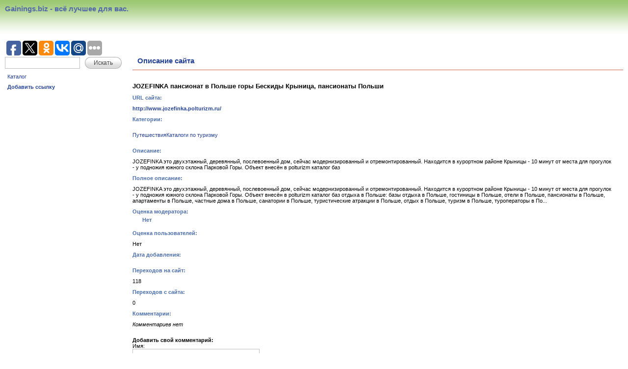

--- FILE ---
content_type: text/html; charset=windows-1251
request_url: http://www.gainings.biz/dir/ext/7407/
body_size: 3909
content:

    
<!DOCTYPE html PUBLIC "-//W3C//DTD XHTML 1.0 Strict//EN"
        "http://www.w3.org/TR/xhtml1/DTD/xhtml1-strict.dtd">
<html xmlns="http://www.w3.org/1999/xhtml">


    <head>
        <title>JOZEFINKA пансионат в Польше горы Бескиды Крыница, пансионаты Польши - Gainings.biz - всё лучшее для вас.</title>
        <meta name="Content-Type" content="text/html; charset=windows-1251" />
        <link rel="stylesheet" type="text/css" media="all" href="/cncat_config/themes/modern/style.css" />
        <meta name="keywords" content="базы отдыха в Польше,  гостиницы в Польше,  отели в Польше,  пансионаты в Польше" />
        
        
    </head>
    <body>
    <div id="top">
        <div id="cnlogo" class="cnleft"><!--<img alt="" src="/cncat440/cncat_image.php?cat=1" />-->Gainings.biz - всё лучшее для вас.</div>
        
        
    </div>
    
        <div class="banner"><script type="text/javascript">(function(w,doc) {
if (!w.__utlWdgt ) {
    w.__utlWdgt = true;
    var d = doc, s = d.createElement('script'), g = 'getElementsByTagName';
    s.type = 'text/javascript'; s.charset='UTF-8'; s.async = true;
    s.src = ('https:' == w.location.protocol ? 'https' : 'http') + '://w.uptolike.com/widgets/v1/uptolike.js';
    var h=d[g]('body')[0];
    h.appendChild(s);
}})(window,document);
</script>
<div data-share-size="30" data-like-text-enable="false" data-background-alpha="0.0" data-pid="1279686" data-mode="share" data-background-color="ededed" data-share-shape="round-rectangle" data-icon-color="ffffff" data-share-counter-size="11" data-text-color="000000" data-buttons-color="ff9300" data-counter-background-color="ffffff" data-share-counter-type="common" data-orientation="horizontal" data-following-enable="false" data-sn-ids="fb.tw.ok.vk.gp.mr." data-selection-enable="true" data-share-style="1" data-counter-background-alpha="1.0" data-top-button="false" class="uptolike-buttons" ></div></div>
    

    <div id="cncontent">
    <div id="side_pane" class="cnleft">
    
    
            <div id="search_form">
            <form action="http://www.gainings.biz/search/" method="get" id="cn_search">
            <div>
                <input id="cn_query" type="text" name="cn_query" class="text cnleft" value="" />
                <a class="button" href="#" onclick="submitSearchForm(1);return false;"><span>Искать</span></a>       
            </div>
            </form>
            </div>
            <script type="text/javascript">
            //<![CDATA[
              function submitSearchForm(furl)
              {     
                  var search_form = document.getElementById('cn_search');
                  var cn_query_value  = search_form.elements[0].value.replace(/[<>\\/&%+]+/g, "");  
                  if(furl > 0)
                  { 
                      search_form.action += cn_query_value;
                      search_form.method = "post";
                      search_form.submit();
                  } 
                  else
                  {
                      search_form.action += "&cn_query=" + cn_query_value;
                      search_form.method = "post";
                      search_form.submit();
                  }
              }
              //]]>
            </script> 

    <div id="main_menu">
    <ul>
    <li><a href="http://www.gainings.biz/">Каталог</a></li>
    <li><a href="http://www.gainings.biz/add/"><strong>Добавить ссылку</strong></a></li>
    
    
    
    </ul>
    
    </div>
    

    
        <div class="banner"><br>
	<br><script type="text/javascript">
<!--
var _acic={dataProvider:10};(function(){var e=document.createElement("script");e.type="text/javascript";e.async=true;e.src="https://www.acint.net/aci.js";var t=document.getElementsByTagName("script")[0];t.parentNode.insertBefore(e,t)})()
//-->
</script>    <!--840e9--></div>
    
    </div>
    <div id="cnmain">
        <div id="page">
            <div class="title">
     
                Описание сайта
            </div>
        <div id="ext">
        
            <div class="text"><h3>JOZEFINKA пансионат в Польше горы Бескиды Крыница, пансионаты Польши</h3></div>
            <div class="name">URL сайта:</div>
            <div class="text">
                <div style="overflow: hidden;">
                    
                    
                    
                        <a href="http://www.jozefinka.polturizm.ru/" onclick="window.open('/cncat_jump.php?7407'); return false;"><strong>http://www.jozefinka.polturizm.ru/</strong></a>
                    
                </div>
            </div>
            <div class="name">Категории:</div>
            <div class="text">
                    
<ul>
<li><a href="http://www.gainings.biz/dir/pop/trip/catalogues/">ПутешествияКаталоги по туризму</a></li>
</ul>

            </div>
            <div class="name">Описание:</div>
            <div class="text">JOZEFINKA это двухэтажный, деревянный, послевоенный дом, сейчас модернизированный и отремонтированный. Находится в курортном районе Крыницы - 10 минут от места для прогулок - у подножия южного склона Парковой Горы. Объект внесён в polturizm каталог баз</div>
            
                <div class="name">Полное описание:</div>
                <div class="text">JOZEFINKA это двухэтажный, деревянный, послевоенный дом, сейчас модернизированный и отремонтированный. Находится в курортном районе Крыницы - 10 минут от места для прогулок - у подножия южного склона Парковой Горы. Объект внесён в polturizm каталог баз отдыха в Польше: базы отдыха в Польше, гостиницы в Польше, отели в Польше, пансионаты в Польше, апартаменты в Польше, частные дома в Польше, санатории в Польше, туристические атракции в Польше, отдых в Польше, туризм в Польше, туроператоры в По...</div>
            
            
            <div class="name">
                <div>Оценка модератора:</div>
                <div class="text">
                    
                        Нет
                    
                </div>
            </div>
            
            <div>
                <div class="name">Оценка пользователей:</div>
                <div class="text">
                    
                        Нет
                    
                </div>
            </div>
            
              <div>
                <div class="name">Дата добавления:</div>
                <div class="text">
                  
                </div> 
            </div>
            
            
            <div class="name">Переходов на сайт:</div><div class="text">118</div>
            <div class="name">Переходов с сайта:</div><div class="text">0</div>
            
            
    
        <div class="name"><a name="comments"></a>Комментарии:</div>
        <div class="text"><em>Комментариев нет</em></div>
    
    
    <div class="text">

    </div>

    <div class="text">
    <a name="form"></a>
        

        <form action="#form" method="post" id="form_comm">
        
            <div><strong>Добавить свой комментарий:</strong></div>
            <div>Имя:<br /><input type="text" class="text" name="author_name" size="30" value="" /><br />
            E-Mail адрес:<br /><input type="text" class="text" name="author_email" size="30" value="" />
            <div>Комментарий:<br /><textarea name="text" rows="4" cols="50"></textarea></div></div>
        
        
         <div>
         <a name="vote"></a>
            Ваша оценка:
            <select name="vote">
                <option value="0">- Нет -</option>
                <option value="1" >1</option>
                <option value="2" >2</option>
                <option value="3" >3</option>
                <option value="4" >4</option>
                <option value="5" >5</option>
                <option value="6" >6</option>
                <option value="7" >7</option>
                <option value="8" >8</option>
                <option value="9" >9</option>
                <option value="10" >10</option>
            </select>
        </div>
        
        <div>
        
        <table border="0">
        
        <tr><td colspan="2" class="name">Введите число, которое Вы видите на картинке:</td></tr>
        <tr>
            <td class="name"><img src="/cncat_code.php?1769152350" alt="" onclick="this.src='/cncat_code.php?'+Math.random();" /></td>
            <td class="field"><input type="text" class="text" name="captcha_code" value="" /></td>
        </tr>

        </table>
        
        
        <a class="button" href="#" onclick="doPost()"><span>Отправить</span></a>
        </div>
        
        </form>
        <script type="text/javascript">
        function doPost() {
            var addform = document.getElementById('form_comm');
            var prev = document.createElement('input');
            prev.setAttribute('type', 'hidden');
            prev.setAttribute('name', 'doPost');
            prev.setAttribute('value', '1');
            addform.appendChild(prev);
            addform.submit();
            return false;
        }
        </script>
    </div>

        
            
        </div>
        </div>
        </div>
    
     </div>
    
      <div id="bottom" class="cnleft">
        
            <div class="banner"><!-- Yandex.Metrika informer -->
<a href="http://metrika.yandex.ru/stat/?id=25712183&from=informer"
target="_blank" rel="nofollow"><img src="//bs.yandex.ru/informer/25712183/3_1_FFFFFFFF_EFEFEFFF_0_pageviews"
style="width:88px; height:31px; border:0;" alt="яндекс.ћетрика" title="яндекс.ћетрика: данные за сегодн¤ (просмотры, визиты и уникальные посетители)" onclick="try{Ya.Metrika.informer({i:this,id:25712183,lang:'ru'});return false}catch(e){}"/></a>
<!-- /Yandex.Metrika informer -->



<!-- Yandex.Metrika counter -->
<script type="text/javascript">
(function (d, w, c) {
(w[c] = w[c] || []).push(function() {
try {
w.yaCounter25712183 = new Ya.Metrika({id:25712183,
clickmap:true,
trackLinks:true,
accurateTrackBounce:true});
} catch(e) { }
});

var n = d.getElementsByTagName("script")[0],
s = d.createElement("script"),
f = function () { n.parentNode.insertBefore(s, n); };
s.type = "text/javascript";
s.async = true;
s.src = (d.location.protocol == "https:" ? "https:" : "http:") + "//mc.yandex.ru/metrika/watch.js";


if (w.opera == "[object Opera]") {
d.addEventListener("DOMContentLoaded", f, false);
} else { f(); }
})(document, window, "yandex_metrika_callbacks");
</script>
<noscript><div><img src="//mc.yandex.ru/watch/25712183" style="position:absolute; left:-9999px;" alt="" /></div></noscript>

<!-- /Yandex.Metrika counter -->

<!--LiveInternet counter--><script type="text/javascript"><!--
document.write("<a href='//www.liveinternet.ru/click' "+
"target=_blank><img src='//counter.yadro.ru/hit?t26.1;r"+
escape(document.referrer)+((typeof(screen)=="undefined")?"":
";s"+screen.width+"*"+screen.height+"*"+(screen.colorDepth?
screen.colorDepth:screen.pixelDepth))+";u"+escape(document.URL)+
";"+Math.random()+
"' alt='' title='LiveInternet: показано число посетителей за"+
" сегодня' "+
"border='0' width='88' height='15'><\/a>")
//--></script><!--/LiveInternet--></div>
        
        <div class="copyright">
            <div style="color: gray; font-size: 90%;">Powered by <a onclick="window.open(this.href);return false;" href="http://www.cn-software.com/ru/cncat/" style="color: gray;">CNCat 4.4.2</a></div>
        </div>
      </div>
    </body>
</html>  



--- FILE ---
content_type: text/css
request_url: http://www.gainings.biz/cncat_config/themes/modern/style.css
body_size: 2627
content:
* {
    margin: 0;
    padding: 0;
}
body {
    font: normal 0.7em Verdana, sans-serif;
    background: #fff url('images/top-bckgr.gif') repeat-x;
    color: black;
    margin: 10px;
}
#top {
    height: 70px;
    width: 100%;
}
#cnlogo {
    color: #5268a7;
    font-weight: bold;
    font-size: 130%;
    width:70%;
}
#side_pane {
  width: 250px;
  margin-right: 10px;
}
#search_form {
    height: 25px;
}
#cn_query {
    width: 145px;
    margin-right: 10px;
}
.clear {
    overflow: hidden;
    width: 100%;
}
a.button {
    background: transparent url('images/bg_button_a.gif') no-repeat scroll top right;
    color: #444;
    display: block;
    float: left;
    font: normal 12px arial, sans-serif;
    height: 24px;
    margin-right: 6px;
    padding-right: 18px;
    text-decoration: none;
}
a.button span {
    background: transparent url('images/bg_button.gif') no-repeat;
    display: block;
    line-height: 14px;
    padding: 5px 0 5px 18px;
} 
input, select {
    font: normal 1.0em Verdana, sans-serif;
    vertical-align: middle;
}
input.text {
    border: 1px solid #C0C0C0;
    padding: 5px 3px;
}
#main_menu {
    margin: 5px 0;
}
#main_menu ul{
    margin: 0; 
    padding: 0; 
}
#main_menu ul li {
    margin: -1px 0;
    padding: 5px;
    width: 240px;
}
a {
    color: #244296;
    text-decoration: none;
}
#cncontent {
    width: 100%;
}
#cnmain{
    display:block;
    padding-left: 260px;
}
#bottom {
    margin: 10px 0;
    width: 100%;
}
#bottom .copyright {
    padding: 20px 20px 20px 8px;
    text-align:right;
      background: #D1E6BD;
     border:1px solid #5167A5;
}
#filters {
    border-bottom: 1px solid #CF6650;
}
#filters ul {
    margin-left: 15px;
}
#filters ul li{
    margin-left: 15px;
    margin: 10px 0;
}
.filter{
    color: threeddarkshadow;
    font-weight: bold;
    margin: 0 10px;
}

#cncontent li {
    list-style: none; 
}
table {
    border-collapse: collapse;
}

table td {
    vertical-align: top;
}
.cat_menu #path{
    margin-top: 10px;
}


a:hover {
    text-decoration: none;
}
a img {
    border: 0;
}

.banners{
    float: left;
}


#categories {
    width: 100%;
}
#categories ul li {
    padding: 0 10px;
} 
#categories .image {
    padding: 20px 10px 1px 1px;
    text-align:center;
}
#categories .title {
    font-size: 120%;
    font-weight: bold;
    white-space: nowrap;
    padding-top: 20px;
}
#categories .counter {
    font-weight: normal;
}
#categories .subcats {
    padding-top: 2px;
}

#catitems {
    margin-top: 20px;
    display: inline-block;
    border-top: 1px dotted #5167A5;
}

#catitems .caticon {
    width: 55px;
    text-align: center;
    vertical-align: top;
    padding: 0px 5px 10px 10px;
}


#catitems .catpath {
    text-align: left;
    font-size:90%;
    color:#777777;
    font-weight: bold;
    padding: 10px 20px 1px 5px;
}

#catitems .catpath a
{
 	color:#777777;
 	white-space: nowrap;
}
.favicon {
    border:0;
    width:16px;
    height:16px;
    margin:2px 10px 0 0;
}

#catitems .cattitle {
    text-align: left;
    font-size:150%;
    font-weight: bold;
    color:#222222;
    padding: 0px 20px 0px 5px;
}
#catitems .cattitle .catdescr {
    font-weight: normal;
    font-size: 60%;
}
#catitems .cattitle .edit, 
#catitems .cattitle .edit a {
	font-size:76%;
	color:#999999;	
	font-weight:normal
}


#catitems .itemtype {
    text-align: right;
    padding: 10px 10px 1px 10px;
    vertical-align: top;
    white-space: nowrap;
}

#catitems .sort {
    text-align: right;
    padding: 10px 10px 5px 10px;
    vertical-align: top;
}


#catitems .navbar {
    text-align: center;
    padding: 10px;
}

.pagenav {
    margin: 10px 35%;
    text-align: center;
}
.pagenav .page{
    margin-top: 2px;
}

.pagenav input {
    text-align: center;
    font-weight: bold;
    padding: 0px 5px;
  
    font-size: 18px;
}

.pagenav a {
    padding: 0 5px;
    font-size: 18px;
}
#page #catitems{
    border: 0;
    margin: 0 20px;
}
#catitems .items {
    margin-top: 15px;
    padding: 10px 20px;
}
#catitems .item {
    margin-left: 60px;
}
#catitems .items .number {
    font-weight: bold;
    padding-right: 10px;
}

#catitems .items .link {
    font-size: 110%;
    white-space: normal;
    padding-top: 2px;
}

#catitems .items .rating {
    width: 100%;
    padding-left: 10px;
}

#catitems .items .info {
    font-size:80%;
    color: gray;
    padding-top: 3px;
}

#catitems .items .descr {
    padding-top: 5px;
    margin-bottom: 20px;
}

#catitems .items .url {
    padding-top: 5px;
    color: gray;
}


#catitems .items .control {
	border-top:3px solid #FFFFFF;
    padding: 5px 5px 15px 0px;
    background-color: #FFFFFF;
    border-bottom: 1px solid #E9E9E9;
}

#newitems, #stats {
    width: 250px;
    margin-top: 10px;    
}
.items ul {
    margin-left: 7px;
}
.items ul li {
    list-style: inherit;
    list-style-image: url(images/newlink.gif);
}
#stats .items ul li {
    list-style: inherit;
   
}
#newitems .title, #stats .title {
    background: #708EE1 url('images/newitemsbg.gif') repeat-x;
    color: white;
    border-bottom: 1px solid #708EE1;
    font-size: 120%;
    font-weight: bold;
    vertical-align: middle;
    white-space: nowrap;
    padding: 8px 20px 0;
    height: 22px;
}

.title a {
    color: #244296;
   
}

.title a:hover {
    text-decoration: underline;
}

#newitems .items, #stats .items {
    background: white;
    padding: 10px;
    border-left: 1px solid #5167A5;
    border-bottom: 1px solid #5167A5;
    border-right: 1px solid #5167A5;
}

#newitems .items .image, #stats .items .image {
    padding-right: 5px;
    padding-top:5px;
}

#newitems .items .link {
    font-size: 110%;
    padding-top:5px;
}

#newitems .items .link a {
    color: #244296;
}

#newitems .items .descr {
    padding: 5px 0;
    padding-top: 5px;
    padding-bottom: 5px;
}


#newarticles {
    width: 250px;
    margin-top: 10px;
}

#newarticles .title {
    background: #b3c86b url('images/newartbg.gif') repeat-x;
    color: white;
    border-bottom: 1px solid #b3c86b;
    padding: 8px 20px 0;
    height: 22px;
    font-size: 120%;
    font-weight: bold;
    vertical-align: middle;
    white-space: nowrap;
}

#newarticles .items {
    background: white;
    padding: 10px 10px 10px 10px;
    border-left: 1px solid #8E9F55;
    border-bottom: 1px solid #8E9F55;
    border-right: 1px solid #8E9F55;
}

#newarticles .items .image {
    padding-right: 5px;
    padding-top:5px;
}

#newarticles .items .link {
    font-size: 110%;
    padding-top:5px;
}

#newarticles .items .link a {
    color: #244296;
}

#newarticles .items .descr {
    padding: 5px 0;
    padding-top: 5px;
    padding-bottom: 5px;
}


input.submit {
    background: url('images/butbg.gif') repeat-x;
    color: white;
    border-left: 1px solid #97a9df;
    border-top: 1px solid #97a9df;
    border-right: 1px solid #4f64a0;
    border-bottom: 1px solid #4f64a0;
    height: 19px;
    padding: 0 20px;
}

#ext {
    margin: 0 0px 0 -20px;
}

#ext .name {
    padding: 5px 20px;
    font-weight: bold;
    color: #496dab;
    width: 200px;
}

#ext .text {
    padding: 5px 20px;
}

#ext .cat {
    padding: 2px 0;
}

#ext_article {

    margin-right:350px;
}

#ext_article .descr {
    padding: 10px 20px 20px;
}
#ext .button, #ext_article .button{
    margin-top: 10px;
}
#ext_article .control, #ext .control {
    margin-top: 40px;
}
.comment {
    background-color: #F3FADD;
    border-top: 1px solid #FFFFFF;
    padding: 10px;
}
#article_info {
    padding-right: 20px;
    width: 300px;
}

#article_info .info {
    margin: 0 0 20px 0;
    background: white;
    border: 1px solid #5167A5;
}

#article_info .info .name {
    padding: 5px 20px;
    font-weight: bold;
    color: #496dab;
    white-space: nowrap;
}

#article_info .info .text {
    padding: 5px 20px;
}

#article_info .info .cat {
    padding: 2px 0;
}

#add_table .title, #page404 .title, 
#page .title, #ext_article .title{
    border-bottom: 1px solid #CF6650;
    color: #244296;
    font-size: 130%;
    font-weight: bold;
    padding-bottom: 10px;
    padding-left: 10px;
    margin-bottom: 20px;
}
#add_table #add_page{
    padding: 0 10px;
}
#add_table .top {
	height: 10px
}


#add_table .name {
    padding: 5px 20px;
    font-weight: bold;
    color: #496dab;
}

#add_table .field {
    padding: 5px 20px;
}

#add_table .text {
    padding: 5px 20px;
}

#add_table .field input {
    padding: 2px 5px;
}

#add_table input.text {
    width: 300px;
}

#add_table input.read {
    width: 300px;
    border: 1px solid #5167A5;
    background: #fafafa;
    padding: 3px 5px;
    cursor: default;
}

#add_table td textarea {
    width: 100%;
    height: 100px;
}

#add_table td.submit {
    text-align: right;
    padding: 10px;
}

#add_table td.submit input {
    padding: 2px 20px;
}

/*#add_table */ul.errors {
    color: red;
}


#add_table .categories {
    white-space: nowrap;
    height: 300px;
    overflow: scroll;
    border: 1px solid #5167A5;
}

#add_table .categories ul {
    margin: 4px 20px;
    list-style: none;
}

#add_table .categories li input {
    margin: 3px !important;
    margin: 0;
    vertical-align: middle;
}

#add_table .backlinks {
    background: #f8f8f8;
}

#add_table .backlinks .code_backlink {
    border: 1px solid #5167A5;
    width: 50%;
}

#add_table .backlinks .user_code {
    overflow: scroll;
    height: 70px; 
    margin: 5px;
    border: 1px solid gray;
    background: white;
}

#add_table .backlinks .preview_backlink {
    border: 1px solid #5167A5;
    vertical-align: middle;
    width:50%;
    text-align: center;
}
#error404 {
}
#error404 .text {
    padding: 0 20px;
}
#error404 .msg {
    padding: 20px;
    background: white;
    border: 1px solid #5167A5;
}
#map {
}
#map .mapcat {
    padding: 0 20px;
}

#map .mapcat .categories {
    border: 1px solid #5167A5;
    padding: 10px 20px;
}
#map .mapcat .categories ul li{
    margin-left: 50px;
}
.level1 {
    font-size: 15px;
    font-weight: bold;
}

.level2 {
    font-size: 13px;
    font-weight: bold;
}

.level3 {
    font-size: 12px;
    font-weight: bold;
}

.level4, .level5, .level6, .level7, .level8, .level9, .level10 {
    font-size: 11px;
    font-weight: normal;
}

/* Calendar */
.calendar {
    visibility: hidden;
    background-color: white;
    z-index: 9999;
    border: solid 1px #34783E;
    position: absolute;
    margin-top: 25px;
    margin-left: 30px;
}
.caledar_iframe{
    position: absolute; 
    z-index: -1; 
    top: 0; 
    left: 0; 
    width: 100%; 
    height: 100%; 
    filter: alpha(opacity=0);
    border:0;
    overflow: hidden;
}
.ctable {
    width: 210px;
}
.ctbl0 td {
    background: #9bc871;
    border: 1px solid white;
    color: white;
    padding: 4px;
}
.ctbl2 td {
    background: #e8f0f4;;
    border: 1px solid white;
    padding: 4px;
}

#stats .items .info {
    padding: 5px 0;
}     

.cnleft{
    float:left;
}
.cnright{
    float:right;
}
p, .center, ol, ul {
    margin: 10px 0;
}


ul.sidebar-menu {
  margin:10px 0 20px 0;
  padding:6px;
  background-color:#fff;
  border:1px solid #5167A5;
  font:120% Arial,sans-serif;
  text-align:left;
  list-style:none;
  font-weight: bold;
}

ul.sidebar-menu li {
  padding: 10px 5px;
  margin: 6px 5px;
position: relative;
background: #D1E6BD;
text-align: center;
}

ul.sidebar-menu li:hover {
  background: #9DC973;
  color: #000;
}

ul.sidebar-menu li a {
color: #000;
text-decoration: none;
}

ul.sidebar-menu li a:hover {
color: #000;
text-decoration: none;
}

.ya2 {
    border:1px solid #5167A5;
    padding:6px;
    margin:10px 0 20px 0;
}


--- FILE ---
content_type: application/javascript;charset=utf-8
request_url: https://w.uptolike.com/widgets/v1/version.js?cb=cb__utl_cb_share_1769208786853710
body_size: 397
content:
cb__utl_cb_share_1769208786853710('1ea92d09c43527572b24fe052f11127b');